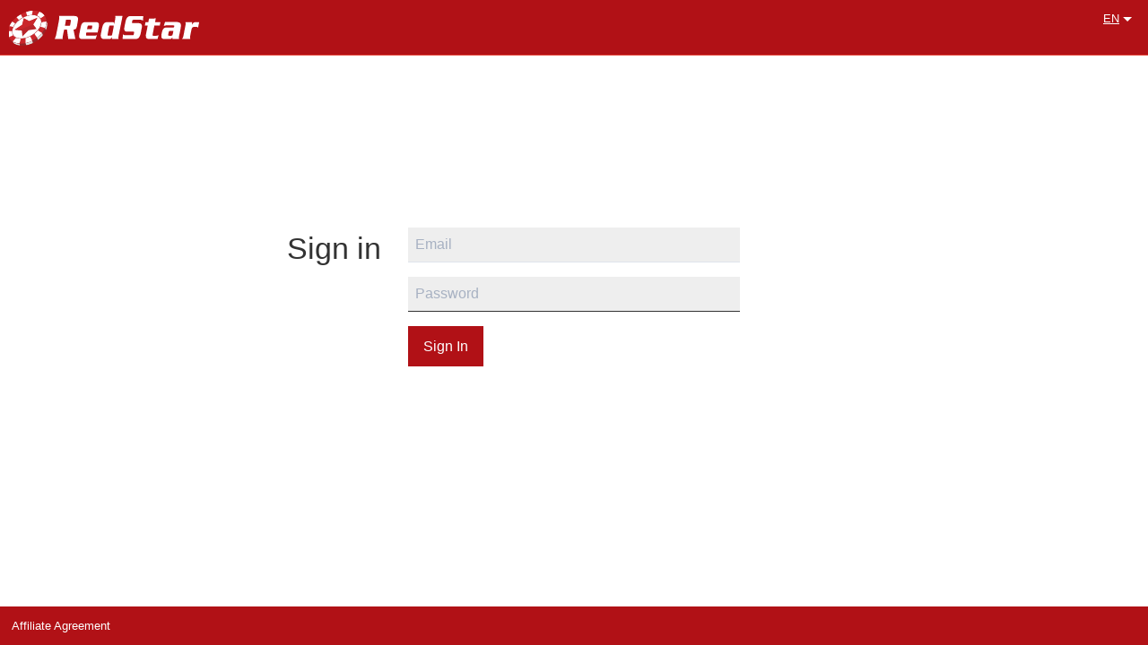

--- FILE ---
content_type: text/html; charset=utf-8
request_url: https://rsppartners.com/users/sign_in
body_size: 1115
content:
<!DOCTYPE html><html class="loginpage" lang="en"><head><title>Affiliate Management</title><link rel="stylesheet" media="all" href="/assets/application-6af9cfec5e4b203f04afc0c0a276e976d4995c2301fa3e56992443ffefa30e3c.css" /><script src="/assets/application-2611e14345aa118b56593c42926156873a3f9a89569d0b9fc0fb3213da18c468.js"></script><meta name="csrf-param" content="authenticity_token" />
<meta name="csrf-token" content="k8z1o0F5V8nilsl1QU7kVigntXf48i5siF2+n+uDRjOmZvNKPv/itMEJ6aagCrQQsV+glBWa7eFiPs8T0HJTkA==" /><link rel="stylesheet" media="all" href="/theme/theme.css" /></head><body><div class="wrapper"><header><div id="logo"></div><div class="top-bar-right"><ul class="menu dropdown" data-dropdown-menu=""><li><a>EN</a><ul class="menu vertical"><li><a rel="nofollow" data-method="patch" href="/locales/update?locale=en">EN</a></li><li><a rel="nofollow" data-method="patch" href="/locales/update?locale=ru">RU</a></li><li><a rel="nofollow" data-method="patch" href="/locales/update?locale=uk">UK</a></li><li><a rel="nofollow" data-method="patch" href="/locales/update?locale=es">ES</a></li><li><a rel="nofollow" data-method="patch" href="/locales/update?locale=de">DE</a></li><li><a rel="nofollow" data-method="patch" href="/locales/update?locale=nb">NB</a></li><li><a rel="nofollow" data-method="patch" href="/locales/update?locale=vi">VI</a></li></ul></li></ul></div></header><div class="background"><div class="oversized">Affiliate Management</div></div><div class="container"><div class="row"><div class="columns small-4 titles"><h2>Sign in</h2></div><div class="columns small-4 forms end"><form novalidate="novalidate" class="simple_form new_user" id="new_user" action="/users/sign_in" accept-charset="UTF-8" method="post"><input name="utf8" type="hidden" value="&#x2713;" /><input type="hidden" name="authenticity_token" value="H4C9eqzu3+62MQ1Kby6dYRxhEW15bZerAH6JDMH2PKQqKruT02hqk5WuLZmOas0nhRkEjpQFVCbqHfiA+gcpBw==" /><div class="input email optional user_email"><label><input class="string email optional" autofocus="autofocus" placeholder="Email" type="email" value="" name="user[email]" id="user_email" /></label></div><div class="input password optional user_password"><label><input class="password optional" placeholder="Password" type="password" name="user[password]" id="user_password" /></label></div><input type="submit" name="commit" value="Sign In" class="button large" /></form></div></div></div><div class="push"></div></div><div class="footer"><ul class="menu"><li><a href="/terms">Affiliate Agreement</a></li></ul></div></body></html>

--- FILE ---
content_type: text/css
request_url: https://rsppartners.com/theme/theme.css
body_size: 600
content:
body,tfoot,thead{color:#333}.breadcrumbs a,a,h1{color:#b11116}a{text-decoration:underline}a:hover{color:#b11116;text-decoration:none}.button{background-color:#b11116}.button:focus,.button:hover{background-color:#820d10}header{background-color:#b11116;border-bottom:1px solid #e54439}header #logo{background-image:url("/theme/logo.svg");background-size:100% 100%;width:215px;height:41px}.pagination .current,.top-bar,.top-bar ul{background-color:#b11116}.top-bar,.top-bar ul{color:#fff}.top-bar a{color:#fff;text-decoration:none}.top-bar a:hover{text-decoration:underline}.menu>li>.menu{display:none;background-color:#e0151c}.menu>li>.menu.js-dropdown-active{display:block}.loginpage body,.pagespage.anon body{padding-top:0;background-color:#fff;color:#333}.loginpage header,.pagespage.anon header{margin-bottom:5em;padding:10px}.loginpage .background,.pagespage.anon .background{bottom:.5em}.loginpage .background .oversized,.pagespage.anon .background .oversized{display:none}.loginpage input[type=email],.loginpage input[type=password],.loginpage input[type=text],.pagespage.anon input[type=email],.pagespage.anon input[type=password],.pagespage.anon input[type=text]{background-color:#eee;color:#333;border-color:#333}.loginpage .top-bar-right{float:none;position:absolute;right:1em;top:.5em}.loginpage .top-bar-right a{color:#fff}.loginpage .top-bar-right .dropdown.menu a:after{border-top-color:#fff}.pagespage.user .content{background:#fefefe;border:1px solid #e7eaec;border-top:0}.footer,.footer .menu{background-color:#b11116}.footer .menu a{color:#fff;text-decoration:none}.footer .menu a:hover{color:#fff;text-decoration:underline}

--- FILE ---
content_type: image/svg+xml
request_url: https://rsppartners.com/theme/logo.svg
body_size: 3215
content:
<svg xmlns="http://www.w3.org/2000/svg" viewBox="0 0 535 102.4" enable-background="new 0 0 535 102.4" xmlns:xlink="http://www.w3.org/1999/xlink" class="logo"><defs><path id="a" d="M-1.3 79.7c10 24.8 42.2 29.2 70.6 13.8 28.4-15.4 43.4-45 34.1-66.4-1.2-2.8-3.2-6.8-5.8-9.3-13.2-13.3-39.2-14.2-63-1.3C6.2 31.8-10 58-1.3 79.7"></path></defs><use xlink:href="#a" overflow="visible" fill-rule="evenodd" clip-rule="evenodd" fill="#962428"></use><clipPath id="b"><use xlink:href="#a" overflow="visible"></use></clipPath><path clip-path="url(#b)" fill-rule="evenodd" clip-rule="evenodd" fill="#DFE0DF" d="M99.2 53l2.9 6.2c2.4-4.8 4.3-13.6 4.1-18.3l-2.9-6c-.1 1-1 7.4-1.3 8.4-.7 2.9-1.8 7.1-2.8 9.7zM77 79.5l3.2 7.1c4.7-3.3 10.2-8.5 13.5-13.3l-3-6.7C88.4 70 80.4 77.1 77 79.5zM47.2 101.4l-2-6.4c7.5-1.9 11.8-3.7 18.7-6.8l1.8 7.2c-4.4 2.4-14.4 5.5-18.5 6zM13.3 96.9l-4-5.9c5.6 2.4 12.1 4.8 18.8 5.4l1.4 5.7c-9.1-1.2-11.6-2.9-16.2-5.2z"></path><defs><path id="c" d="M-1.8 78.5c9 20.1 39.3 24 67.6 8.7 28.3-15.3 43.9-44.1 34.9-64.2-9-20.2-39.3-24-67.6-8.7C4.8 29.6-10.8 58.4-1.8 78.5"></path></defs><clipPath id="d"><use xlink:href="#c" overflow="visible"></use></clipPath><path clip-path="url(#d)" fill-rule="evenodd" clip-rule="evenodd" fill="#7F8082" d="M16.8 41l-9-5.9C4.6 39 2.1 43.1 0 47.7l11.1 2.4c1.5-3.3 3.6-6 5.7-9.1M36.6 24.4l-4.8-9.5c-4.9 2.3-8 4.4-11.8 8.1l7.2 7.8c2.7-2.5 6.1-4.4 9.4-6.4M63 16.8l2-11.9c-6.3.1-11.8 1.3-18.1 3.4l2.5 10.8c4.5-1.5 9.2-2.2 13.6-2.3M86.6 26.2l11.6-7.9c-3.3-4.6-8.6-8.6-14.1-10.5l-6.8 10.5c3.5 2.3 6.9 4.6 9.3 7.9M85.9 49.2l14.3 4.1c2.7-4.7 3.6-13.2 4.4-18.7L89 37.3c-.1 1 .2 1.4-.1 2.4-.6 2.9-1.6 7-3 9.5"></path><path clip-path="url(#d)" fill-rule="evenodd" clip-rule="evenodd" fill="#7F8082" d="M69.6 68.7l8.5 12.5c4.5-3.8 10.3-9.3 13.6-14l-12.5-7.6c-2.4 3.3-6.5 6.2-9.6 9.1zM45.5 80.6l-.4 15c7.5-1.9 12.4-2.8 19.2-6.4l-6.2-13.5c-3.5 1.9-6.1 3-10.2 4.3-1.3.3-1.1.2-2.4.6zM19.2 79.9L9.2 91c5.2 2.8 11.9 5.1 18.9 5.5l4.1-14c-4.8-.4-9-.9-13-2.6zM8.2 61.8l-12.4-.2c-.9 5.9 0 12.1 2.5 17.4L11 73.1c-1.6-3.5-2.9-7.3-2.8-11.3z"></path><defs><path id="e" d="M-1.8 78.5c9 20.1 39.3 24 67.6 8.7 28.3-15.3 43.9-44.1 34.9-64.2-9-20.2-39.3-24-67.6-8.7C4.8 29.6-10.8 58.4-1.8 78.5"></path></defs><use xlink:href="#e" overflow="visible" fill-rule="evenodd" clip-rule="evenodd" fill="#CA262B"></use><clipPath id="f"><use xlink:href="#e" overflow="visible"></use></clipPath><path clip-path="url(#f)" fill-rule="evenodd" clip-rule="evenodd" fill="#fff" d="M16.8 41l-9-5.9C4.6 39 2.1 43.1 0 47.7l11.1 2.4c1.5-3.3 3.6-6 5.7-9.1M36.6 24.4l-4.8-9.5c-4.9 2.3-8 4.4-11.8 8.1l7.2 7.8c2.7-2.5 6.1-4.4 9.4-6.4M63 16.8l2-11.9c-6.3.1-11.8 1.3-18.1 3.4l2.5 10.8c4.5-1.5 9.2-2.2 13.6-2.3M86.6 26.2l11.6-7.9c-3.3-4.6-8.6-8.6-14.1-10.5l-6.8 10.5c3.5 2.3 6.9 4.6 9.3 7.9M85.9 49.2l14.3 4.1c2.7-4.7 3.6-13.2 4.4-18.7L89 37.3c-.1 1 .2 1.4-.1 2.4-.6 2.9-1.6 7-3 9.5"></path><path clip-path="url(#f)" fill-rule="evenodd" clip-rule="evenodd" fill="#fff" d="M69.6 68.7l8.5 12.5c4.5-3.8 10.3-9.3 13.6-14l-12.5-7.6c-2.4 3.3-6.5 6.2-9.6 9.1zM45.5 80.6l-.4 15c7.5-1.9 12.4-2.8 19.2-6.4l-6.2-13.5c-3.5 1.9-6.1 3-10.2 4.3-1.3.3-1.1.2-2.4.6zM19.2 79.9L9.2 91c5.2 2.8 11.9 5.1 18.9 5.5l4.1-14c-4.8-.4-9-.9-13-2.6zM8.2 61.8l-12.4-.2c-.9 5.9 0 12.1 2.5 17.4L11 73.1c-1.6-3.5-2.9-7.3-2.8-11.3z"></path><path fill-rule="evenodd" clip-rule="evenodd" fill="#fff" d="M9.6 71c6.3 13.9 28.9 15.7 50.4 3.9 21.5-11.7 33.8-32.5 27.5-46.5-6.3-13.9-28.9-15.7-50.4-4C15.6 36.2 3.3 57 9.6 71"></path><path fill="#962428" d="M9.2 71.1c-1.1-2.5-1.7-5.3-1.7-8.2 0-13.3 11.6-29.2 29.4-38.9 9.6-5.2 19.5-7.8 28-7.8 10.7 0 19.4 4 23 12 1.1 2.5 1.7 5.3 1.7 8.1 0 13.3-11.6 29.2-29.4 38.9-9.6 5.3-19.5 7.8-28 7.8-10.6.1-19.4-3.9-23-11.9m23 11.1c8.4 0 18.1-2.5 27.6-7.7 17.6-9.6 29-25.3 28.9-38.1 0-2.8-.5-5.4-1.6-7.8-3.4-7.5-11.7-11.5-22.2-11.5-8.4 0-18.1 2.5-27.6 7.7-17.6 9.6-29 25.3-29 38.1 0 2.8.5 5.4 1.6 7.8l-.3.3.4-.2c3.4 7.5 11.8 11.4 22.2 11.4"></path><path fill="#CA262B" d="M22 25.2c-4.3 4.3-7.7 8.7-10.3 12.5l2.4 1.6c3.2-3 7.3-6.5 11.9-9.7l-4-4.4m75.3-6.3l-8.2 5.6c2.3 3 3.9 6.9 4.6 12l2.9-.5c3.1-6.8 3-12.5.7-17.1M47 8.8c-5.4 2-10.2 4.6-14.5 7.5l3.6 7c4-2.1 8.3-3.8 12.8-4.9.1 0 .2 0 .3-.1L47 8.8m19.6-3.5H65L63.1 16c1.5-.1 3-.2 4.5-.2 3.6 0 7.1.4 10.3 1.3l5.8-8.9c-5-1.9-11-2.9-17.1-2.9"></path><path fill="#fff" d="M11.6 37.6c-4.2 6.1-6.2 10.7-6.2 10.7s3.2-4 8.7-9.1l-2.5-1.6M32.5 16.4c-4 2.7-7.5 5.8-10.6 8.8l4 4.3c3.1-2.2 6.5-4.3 10.1-6.1l-3.5-7M65 5.3c-4.8.1-9.6.9-14.1 2.2-1.3.4-2.6.8-3.8 1.3l2.2 9.6c4.4-1.1 9.2-2 13.9-2.4L65 5.3M83.8 8.2L78 17.1c4.4 1.3 8.3 3.6 11.1 7.4l8.2-5.6c-2.4-4.9-7.4-8.5-13.5-10.7M96.6 36l-2.9.5c.2 1.3.3 2.7.4 4.1 1-1.5 1.8-3.1 2.5-4.6"></path><path fill-rule="evenodd" clip-rule="evenodd" fill="#B8242A" d="M78.4 24.4l-22.9 9.4-15.2-8.1-4.6 18.5L14.5 58l20.1 2 2.1 16.6 17-17.3 22.6-3.5-9.7-12.7 11.8-18.7"></path><path fill="#fff" d="M39.8 27.6c-8 4.5-15.3 10.2-18.9 16.1-9.9 16.1-10.2 21.2-6 21.2 3 0 8.2-2.5 13.7-5.5L14.5 58l21.2-13.8 4.1-16.6m26.7-8.7c-6.5 0-16 3-24.8 7.6l13.7 7.3 23-9.4-11.8 18.7.2.3c1.6-.4 2.9-.6 4.1-.6 4.5 0 5.8 3.2 4.4 11.7l.9 1.2-1.1.3c-.2 1.1-.4 2.3-.7 3.6 0 .2 0 .3.1.3.6 0 4.4-5.1 7.3-11.9 7.1-16.6-2.6-26.5-11.6-28.8-1.1-.2-2.3-.3-3.7-.3"></path><path fill="#CA262B" d="M75.4 54.6c-.1.5-.2.9-.2 1.4l1.2-.2-1-1.2m3-30.2l-23 9.4-13.7-7.3c-.7.3-1.3.7-2 1.1l-4.1 16.6L14.5 58l14.2 1.4c5.4-2.9 11.1-6.1 15.4-7.7 10.2-3.9 17.7-7 22.9-8.2l-.2-.3 11.6-18.8"></path><path fill="#fff" d="M152.7 57.7l-3.3 15.2c-.6 3.2-1 5.7-1 7.6 0 1.1.1 2.2.4 3.4h-22.6c.7-1.3 1.4-2.8 2-4.5.6-1.6 1.2-3.8 1.7-4.9l8.4-42.3c.3-3.1.5-4.4.6-5.5.1-1.1.2-2.1.2-3.1 0-1.5-.2-2.9-.6-4.1h41.9c3.8 0 6.6.7 8.4 2 1.8 1.3 2.6 3.7 2.6 6.9 0 1.3-.2 3.1-.6 5.2l-2.3 13.5c-.9 4.4-2.1 7.2-3.6 8.5-1.6 1.3-3.7 1.9-6.2 1.9l3.3 16.4c.3 1.9.6 3.7 1 5.5.3 1.8.8 3.3 1.3 4.3h-20.1l-3.7-26.3h-7.8zm2.2-10.7h11c1.3 0 2.2-.2 2.7-.7.5-.4.9-1.4 1.2-3l1.5-9.5c.2-.7.2-1.3.2-1.8 0-1.2-.9-1.8-2.7-1.8h-11L154.9 47zM214.6 65.4l-.9 4.4c-.2.7-.2 1.3-.2 1.8 0 2 1.2 3 3.6 3h18.1c2.1 0 3.6-.1 4.7-.4 1.1-.2 2.5-.8 4.2-1.7l-3.7 11.3H203c-3.1 0-5.4-.6-6.7-1.9-1.4-1.3-2-3.3-2-6 0-1.8.2-3.9.7-6.3l3.7-18.7c1-5.2 2.5-8.8 4.5-11 2-2.2 5-3.3 9.2-3.3H241c3.1 0 5.4.6 6.7 1.9 1.4 1.3 2 3.3 2 6 0 1.8-.2 3.9-.7 6.3l-3 14.6h-31.4zm14.9-9.2l1.3-6.4c.2-.7.2-1.3.2-1.8 0-1.3-.7-2-2.2-2h-7.7c-1.9 0-3 1.3-3.4 3.8l-1.3 6.4h13.1zM285.4 83.9l-.1-5c-2 3.4-3.8 5-5.4 5h-15.8c-3.2 0-5.6-.8-7.2-2.5-1.5-1.7-2.3-4.1-2.3-7.1 0-.7 0-1.4.1-2.2.1-.8.2-1.7.4-2.9l3.6-17.9c.9-4.6 2.5-8.2 4.9-10.8 2.4-2.6 5.6-3.9 9.8-3.9h14.7c1.5 0 2.5.5 3 1.6s.8 2.3 1 3.8l2.7-13.4c.4-2.2.6-4 .6-5.5 0-.6-.1-1.3-.2-1.9-.1-.7-.2-1.2-.3-1.7h20.4l-11 55.5c-.4 2.1-.6 3.9-.6 5.3 0 .6.1 1.2.2 1.8.1.6.2 1.2.3 1.7h-18.8zm5.2-34.4c.2-.6.2-1.1.2-1.6 0-1.3-.7-2-2.1-2h-7.5c-1.7 0-2.8 1.2-3.3 3.6L273.7 71c-.2.6-.2 1.1-.2 1.6 0 1.3.7 2 2.2 2h7.5c1.7 0 2.8-1.2 3.3-3.6l4.1-21.5zM372.2 32.3c-1.2-.7-2.3-1.3-3.3-1.6-1.1-.3-2.4-.5-4.1-.5h-18.1c-1.5 0-2.6.2-3.1.5s-.9 1.1-1.2 2.3l-.7 3.6c-.1.7-.2 1.1-.2 1.2 0 .7.2 1.1.7 1.3.5.2 1.3.3 2.7.3h13.8c7.1 0 10.7 2.9 10.7 8.8 0 1.2-.2 2.6-.5 4.2l-3.1 15.7c-1.1 5.3-2.7 9.3-5.1 11.9-2.3 2.6-5.7 3.9-10.2 3.9h-35l.9-13.1c1.1.7 2.1 1.3 3.1 1.8 1 .4 2.4.7 4 .7h18.8c1.5 0 2.5-.2 3.1-.5.6-.3.9-1.1 1.2-2.3l.9-4.4c.1-.7.2-1.1.2-1.2 0-1.1-1.1-1.6-3.3-1.6h-15.8c-3.1 0-5.3-.6-6.6-1.7-1.4-1.1-2-3.1-2-5.9 0-1.7.2-3.8.7-6.3l2.9-14.4c2-10.2 6.6-15.3 13.8-15.3H373l-.8 12.6zM389 27l18.9-.6-2.1 10.3h15L419 46h-15l-4.9 24.9c-.2.8-.2 1.4-.2 1.9 0 .7.2 1.2.7 1.5.4.3 1.3.4 2.6.4h6.6c1.6 0 2.9-.2 4-.6 1.1-.4 2.1-.8 3.1-1.3l-3.3 11.1H389c-2.7 0-4.9-.7-6.4-2-1.6-1.3-2.4-3.7-2.4-7 0-1.2 0-2.1.1-2.7.1-.6.2-1.6.6-3l4.5-23.2h-8l1.8-9.3h8L389 27zM467.8 36.7c3.4 0 6 .8 7.6 2.3 1.6 1.5 2.4 4 2.4 7.6 0 2.1-.3 4.8-.9 7.9l-4.1 20.6c-.4 1.9-.6 3.6-.6 5 0 1.3.2 2.6.6 3.8H454l.1-5.2c-1 2.1-2.1 3.6-3.2 4.2-1.1.7-3 1-5.7 1H432c-3.1 0-5.4-.6-6.7-1.9-1.4-1.3-2-3.3-2-6.1 0-1.8.2-3.9.7-6.4l.7-3.4c1-5.2 2.5-8.9 4.5-11.1 2-2.2 5-3.3 9.2-3.3h17.1c1.3 0 2.2-.2 2.7-.6.5-.4.8-1 1-1.9.2-.9.3-1.4.3-1.6 0-1.3-.9-1.9-2.8-1.9H438c-2.8 0-5.4.6-7.9 1.7l3.6-11h34.1zm-19.4 24.4c-1.5 0-2.6.3-3.2.8-.7.5-1.2 1.6-1.6 3.3l-1 5.4c-.2.7-.2 1.3-.2 1.8 0 .9.2 1.5.7 1.8.5.3 1.4.5 2.7.5h4.4c1.8 0 3-.4 3.6-1.1.6-.7 1.2-2.6 1.8-5.7l1.3-6.7h-8.5zM509.1 36.7l-.9 7.9c1.6-3.1 3.2-5.2 4.7-6.3 1.5-1.1 3.7-1.7 6.6-1.7h9.2l-3 15.5c-1.2-1-2.2-1.6-3-1.9-.8-.3-2.6-.4-5.2-.4-3.6 0-6.1.5-7.4 1.6-1.4 1.1-2.3 3.2-3 6.4l-3 15.2c-.5 2.8-.8 4.9-.8 6.4 0 .7.1 1.4.2 1.9s.3 1.4.6 2.6H481c1.1-1.7 1.9-3.2 2.5-4.4.6-1.3 1.1-3.4 1.7-6.4l5-25.6c.5-2.8.8-4.9.8-6.4 0-.7-.1-1.4-.2-1.9s-.3-1.4-.6-2.6h18.9z"></path></svg>
